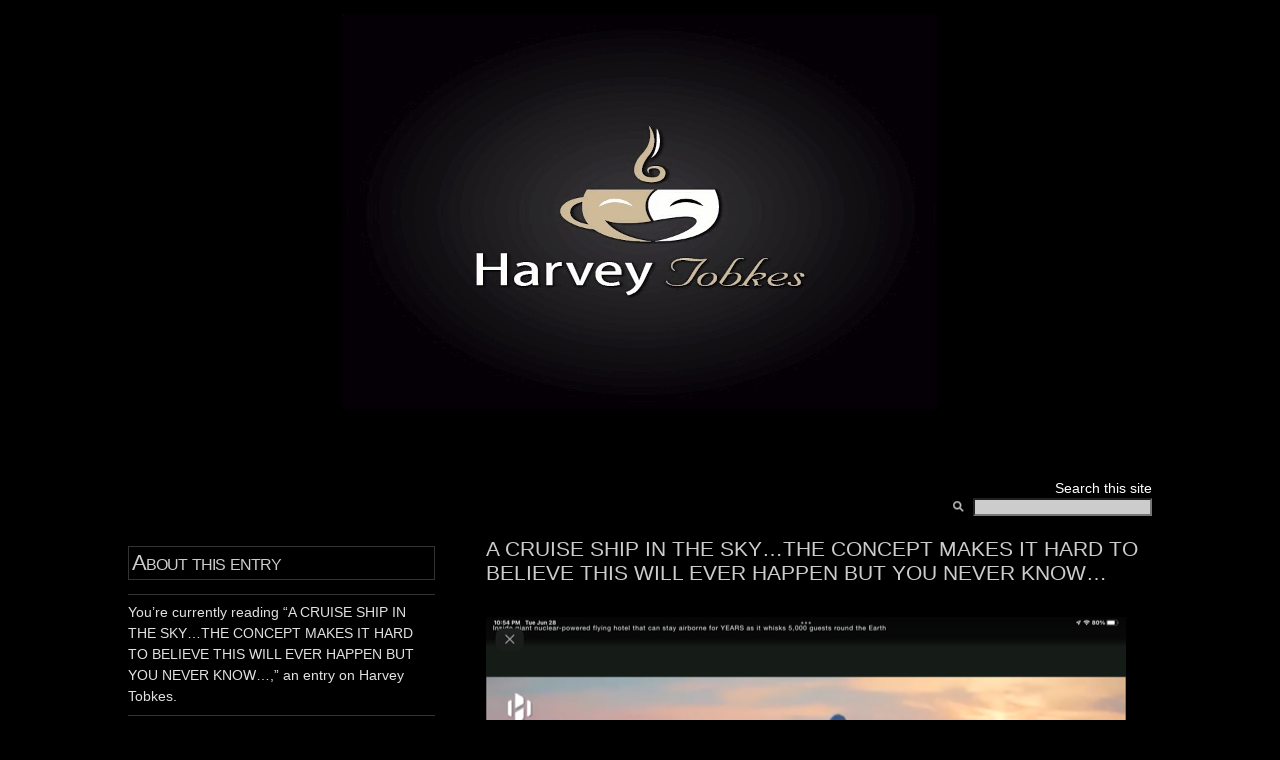

--- FILE ---
content_type: text/html; charset=UTF-8
request_url: http://tobkes.othellomaster.com/archives/2022/08/28/you-never-know/
body_size: 10514
content:
<!DOCTYPE html PUBLIC "-//W3C//DTD XHTML 1.0 Transitional//EN" "http://www.w3.org/TR/xhtml1/DTD/xhtml1-transitional.dtd">
<html xmlns="http://www.w3.org/1999/xhtml">

<head profile="http://gmpg.org/xfn/11">
<meta http-equiv="Content-Type" content="text/html; charset=UTF-8" />

<title>Harvey Tobkes  &raquo; Blog Archive   &raquo; A CRUISE SHIP IN THE SKY&#8230;THE CONCEPT MAKES IT HARD  TO BELIEVE THIS WILL EVER HAPPEN BUT YOU NEVER KNOW&#8230;</title>

<meta name="generator" content="WordPress 5.9.12" /> <!-- leave this for stats -->

<link rel="stylesheet" href="http://tobkes.othellomaster.com/wp-content/themes/multilingual-hemingway-01/style.css" type="text/css" media="screen" />

<link rel="stylesheet" href="http://tobkes.othellomaster.com/wp-content/themes/multilingual-hemingway-01/styles/" type="text/css" media="screen" />


<link rel="alternate" type="application/rss+xml" title="Harvey Tobkes RSS Feed" href="http://tobkes.othellomaster.com/feed/" />
<link rel="pingback" href="http://tobkes.othellomaster.com/xmlrpc.php" />


<script type="text/javascript" src="/Nice_Titles/nicetitle.js"></script>
<link rel="stylesheet" href="/Nice_Titles/nicetitle.css" />

<script type="text/javascript" language="JavaScript">

function formHandlerLanguage(formlanguage){
var URL = document.formlanguage.language.options[document.formlanguage.language.selectedIndex].value;
window.location.href = URL;
}

</script>

<meta name='robots' content='max-image-preview:large' />
<link rel='dns-prefetch' href='//secure.gravatar.com' />
<link rel='dns-prefetch' href='//s.w.org' />
<link rel='dns-prefetch' href='//v0.wordpress.com' />
<link rel='dns-prefetch' href='//i0.wp.com' />
<link rel='dns-prefetch' href='//c0.wp.com' />
<link rel="alternate" type="application/rss+xml" title="Harvey Tobkes &raquo; A CRUISE SHIP IN THE SKY&#8230;THE CONCEPT MAKES IT HARD  TO BELIEVE THIS WILL EVER HAPPEN BUT YOU NEVER KNOW&#8230; Comments Feed" href="http://tobkes.othellomaster.com/archives/2022/08/28/you-never-know/feed/" />
<script type="text/javascript">
window._wpemojiSettings = {"baseUrl":"https:\/\/s.w.org\/images\/core\/emoji\/13.1.0\/72x72\/","ext":".png","svgUrl":"https:\/\/s.w.org\/images\/core\/emoji\/13.1.0\/svg\/","svgExt":".svg","source":{"concatemoji":"http:\/\/tobkes.othellomaster.com\/wp-includes\/js\/wp-emoji-release.min.js?ver=5.9.12"}};
/*! This file is auto-generated */
!function(e,a,t){var n,r,o,i=a.createElement("canvas"),p=i.getContext&&i.getContext("2d");function s(e,t){var a=String.fromCharCode;p.clearRect(0,0,i.width,i.height),p.fillText(a.apply(this,e),0,0);e=i.toDataURL();return p.clearRect(0,0,i.width,i.height),p.fillText(a.apply(this,t),0,0),e===i.toDataURL()}function c(e){var t=a.createElement("script");t.src=e,t.defer=t.type="text/javascript",a.getElementsByTagName("head")[0].appendChild(t)}for(o=Array("flag","emoji"),t.supports={everything:!0,everythingExceptFlag:!0},r=0;r<o.length;r++)t.supports[o[r]]=function(e){if(!p||!p.fillText)return!1;switch(p.textBaseline="top",p.font="600 32px Arial",e){case"flag":return s([127987,65039,8205,9895,65039],[127987,65039,8203,9895,65039])?!1:!s([55356,56826,55356,56819],[55356,56826,8203,55356,56819])&&!s([55356,57332,56128,56423,56128,56418,56128,56421,56128,56430,56128,56423,56128,56447],[55356,57332,8203,56128,56423,8203,56128,56418,8203,56128,56421,8203,56128,56430,8203,56128,56423,8203,56128,56447]);case"emoji":return!s([10084,65039,8205,55357,56613],[10084,65039,8203,55357,56613])}return!1}(o[r]),t.supports.everything=t.supports.everything&&t.supports[o[r]],"flag"!==o[r]&&(t.supports.everythingExceptFlag=t.supports.everythingExceptFlag&&t.supports[o[r]]);t.supports.everythingExceptFlag=t.supports.everythingExceptFlag&&!t.supports.flag,t.DOMReady=!1,t.readyCallback=function(){t.DOMReady=!0},t.supports.everything||(n=function(){t.readyCallback()},a.addEventListener?(a.addEventListener("DOMContentLoaded",n,!1),e.addEventListener("load",n,!1)):(e.attachEvent("onload",n),a.attachEvent("onreadystatechange",function(){"complete"===a.readyState&&t.readyCallback()})),(n=t.source||{}).concatemoji?c(n.concatemoji):n.wpemoji&&n.twemoji&&(c(n.twemoji),c(n.wpemoji)))}(window,document,window._wpemojiSettings);
</script>
<style type="text/css">
img.wp-smiley,
img.emoji {
	display: inline !important;
	border: none !important;
	box-shadow: none !important;
	height: 1em !important;
	width: 1em !important;
	margin: 0 0.07em !important;
	vertical-align: -0.1em !important;
	background: none !important;
	padding: 0 !important;
}
</style>
	<link rel='stylesheet' id='wp-block-library-css'  href='https://c0.wp.com/c/5.9.12/wp-includes/css/dist/block-library/style.min.css' type='text/css' media='all' />
<style id='wp-block-library-inline-css' type='text/css'>
.has-text-align-justify{text-align:justify;}
</style>
<link rel='stylesheet' id='mediaelement-css'  href='https://c0.wp.com/c/5.9.12/wp-includes/js/mediaelement/mediaelementplayer-legacy.min.css' type='text/css' media='all' />
<link rel='stylesheet' id='wp-mediaelement-css'  href='https://c0.wp.com/c/5.9.12/wp-includes/js/mediaelement/wp-mediaelement.min.css' type='text/css' media='all' />
<style id='global-styles-inline-css' type='text/css'>
body{--wp--preset--color--black: #000000;--wp--preset--color--cyan-bluish-gray: #abb8c3;--wp--preset--color--white: #ffffff;--wp--preset--color--pale-pink: #f78da7;--wp--preset--color--vivid-red: #cf2e2e;--wp--preset--color--luminous-vivid-orange: #ff6900;--wp--preset--color--luminous-vivid-amber: #fcb900;--wp--preset--color--light-green-cyan: #7bdcb5;--wp--preset--color--vivid-green-cyan: #00d084;--wp--preset--color--pale-cyan-blue: #8ed1fc;--wp--preset--color--vivid-cyan-blue: #0693e3;--wp--preset--color--vivid-purple: #9b51e0;--wp--preset--gradient--vivid-cyan-blue-to-vivid-purple: linear-gradient(135deg,rgba(6,147,227,1) 0%,rgb(155,81,224) 100%);--wp--preset--gradient--light-green-cyan-to-vivid-green-cyan: linear-gradient(135deg,rgb(122,220,180) 0%,rgb(0,208,130) 100%);--wp--preset--gradient--luminous-vivid-amber-to-luminous-vivid-orange: linear-gradient(135deg,rgba(252,185,0,1) 0%,rgba(255,105,0,1) 100%);--wp--preset--gradient--luminous-vivid-orange-to-vivid-red: linear-gradient(135deg,rgba(255,105,0,1) 0%,rgb(207,46,46) 100%);--wp--preset--gradient--very-light-gray-to-cyan-bluish-gray: linear-gradient(135deg,rgb(238,238,238) 0%,rgb(169,184,195) 100%);--wp--preset--gradient--cool-to-warm-spectrum: linear-gradient(135deg,rgb(74,234,220) 0%,rgb(151,120,209) 20%,rgb(207,42,186) 40%,rgb(238,44,130) 60%,rgb(251,105,98) 80%,rgb(254,248,76) 100%);--wp--preset--gradient--blush-light-purple: linear-gradient(135deg,rgb(255,206,236) 0%,rgb(152,150,240) 100%);--wp--preset--gradient--blush-bordeaux: linear-gradient(135deg,rgb(254,205,165) 0%,rgb(254,45,45) 50%,rgb(107,0,62) 100%);--wp--preset--gradient--luminous-dusk: linear-gradient(135deg,rgb(255,203,112) 0%,rgb(199,81,192) 50%,rgb(65,88,208) 100%);--wp--preset--gradient--pale-ocean: linear-gradient(135deg,rgb(255,245,203) 0%,rgb(182,227,212) 50%,rgb(51,167,181) 100%);--wp--preset--gradient--electric-grass: linear-gradient(135deg,rgb(202,248,128) 0%,rgb(113,206,126) 100%);--wp--preset--gradient--midnight: linear-gradient(135deg,rgb(2,3,129) 0%,rgb(40,116,252) 100%);--wp--preset--duotone--dark-grayscale: url('#wp-duotone-dark-grayscale');--wp--preset--duotone--grayscale: url('#wp-duotone-grayscale');--wp--preset--duotone--purple-yellow: url('#wp-duotone-purple-yellow');--wp--preset--duotone--blue-red: url('#wp-duotone-blue-red');--wp--preset--duotone--midnight: url('#wp-duotone-midnight');--wp--preset--duotone--magenta-yellow: url('#wp-duotone-magenta-yellow');--wp--preset--duotone--purple-green: url('#wp-duotone-purple-green');--wp--preset--duotone--blue-orange: url('#wp-duotone-blue-orange');--wp--preset--font-size--small: 13px;--wp--preset--font-size--medium: 20px;--wp--preset--font-size--large: 36px;--wp--preset--font-size--x-large: 42px;}.has-black-color{color: var(--wp--preset--color--black) !important;}.has-cyan-bluish-gray-color{color: var(--wp--preset--color--cyan-bluish-gray) !important;}.has-white-color{color: var(--wp--preset--color--white) !important;}.has-pale-pink-color{color: var(--wp--preset--color--pale-pink) !important;}.has-vivid-red-color{color: var(--wp--preset--color--vivid-red) !important;}.has-luminous-vivid-orange-color{color: var(--wp--preset--color--luminous-vivid-orange) !important;}.has-luminous-vivid-amber-color{color: var(--wp--preset--color--luminous-vivid-amber) !important;}.has-light-green-cyan-color{color: var(--wp--preset--color--light-green-cyan) !important;}.has-vivid-green-cyan-color{color: var(--wp--preset--color--vivid-green-cyan) !important;}.has-pale-cyan-blue-color{color: var(--wp--preset--color--pale-cyan-blue) !important;}.has-vivid-cyan-blue-color{color: var(--wp--preset--color--vivid-cyan-blue) !important;}.has-vivid-purple-color{color: var(--wp--preset--color--vivid-purple) !important;}.has-black-background-color{background-color: var(--wp--preset--color--black) !important;}.has-cyan-bluish-gray-background-color{background-color: var(--wp--preset--color--cyan-bluish-gray) !important;}.has-white-background-color{background-color: var(--wp--preset--color--white) !important;}.has-pale-pink-background-color{background-color: var(--wp--preset--color--pale-pink) !important;}.has-vivid-red-background-color{background-color: var(--wp--preset--color--vivid-red) !important;}.has-luminous-vivid-orange-background-color{background-color: var(--wp--preset--color--luminous-vivid-orange) !important;}.has-luminous-vivid-amber-background-color{background-color: var(--wp--preset--color--luminous-vivid-amber) !important;}.has-light-green-cyan-background-color{background-color: var(--wp--preset--color--light-green-cyan) !important;}.has-vivid-green-cyan-background-color{background-color: var(--wp--preset--color--vivid-green-cyan) !important;}.has-pale-cyan-blue-background-color{background-color: var(--wp--preset--color--pale-cyan-blue) !important;}.has-vivid-cyan-blue-background-color{background-color: var(--wp--preset--color--vivid-cyan-blue) !important;}.has-vivid-purple-background-color{background-color: var(--wp--preset--color--vivid-purple) !important;}.has-black-border-color{border-color: var(--wp--preset--color--black) !important;}.has-cyan-bluish-gray-border-color{border-color: var(--wp--preset--color--cyan-bluish-gray) !important;}.has-white-border-color{border-color: var(--wp--preset--color--white) !important;}.has-pale-pink-border-color{border-color: var(--wp--preset--color--pale-pink) !important;}.has-vivid-red-border-color{border-color: var(--wp--preset--color--vivid-red) !important;}.has-luminous-vivid-orange-border-color{border-color: var(--wp--preset--color--luminous-vivid-orange) !important;}.has-luminous-vivid-amber-border-color{border-color: var(--wp--preset--color--luminous-vivid-amber) !important;}.has-light-green-cyan-border-color{border-color: var(--wp--preset--color--light-green-cyan) !important;}.has-vivid-green-cyan-border-color{border-color: var(--wp--preset--color--vivid-green-cyan) !important;}.has-pale-cyan-blue-border-color{border-color: var(--wp--preset--color--pale-cyan-blue) !important;}.has-vivid-cyan-blue-border-color{border-color: var(--wp--preset--color--vivid-cyan-blue) !important;}.has-vivid-purple-border-color{border-color: var(--wp--preset--color--vivid-purple) !important;}.has-vivid-cyan-blue-to-vivid-purple-gradient-background{background: var(--wp--preset--gradient--vivid-cyan-blue-to-vivid-purple) !important;}.has-light-green-cyan-to-vivid-green-cyan-gradient-background{background: var(--wp--preset--gradient--light-green-cyan-to-vivid-green-cyan) !important;}.has-luminous-vivid-amber-to-luminous-vivid-orange-gradient-background{background: var(--wp--preset--gradient--luminous-vivid-amber-to-luminous-vivid-orange) !important;}.has-luminous-vivid-orange-to-vivid-red-gradient-background{background: var(--wp--preset--gradient--luminous-vivid-orange-to-vivid-red) !important;}.has-very-light-gray-to-cyan-bluish-gray-gradient-background{background: var(--wp--preset--gradient--very-light-gray-to-cyan-bluish-gray) !important;}.has-cool-to-warm-spectrum-gradient-background{background: var(--wp--preset--gradient--cool-to-warm-spectrum) !important;}.has-blush-light-purple-gradient-background{background: var(--wp--preset--gradient--blush-light-purple) !important;}.has-blush-bordeaux-gradient-background{background: var(--wp--preset--gradient--blush-bordeaux) !important;}.has-luminous-dusk-gradient-background{background: var(--wp--preset--gradient--luminous-dusk) !important;}.has-pale-ocean-gradient-background{background: var(--wp--preset--gradient--pale-ocean) !important;}.has-electric-grass-gradient-background{background: var(--wp--preset--gradient--electric-grass) !important;}.has-midnight-gradient-background{background: var(--wp--preset--gradient--midnight) !important;}.has-small-font-size{font-size: var(--wp--preset--font-size--small) !important;}.has-medium-font-size{font-size: var(--wp--preset--font-size--medium) !important;}.has-large-font-size{font-size: var(--wp--preset--font-size--large) !important;}.has-x-large-font-size{font-size: var(--wp--preset--font-size--x-large) !important;}
</style>
<link rel='stylesheet' id='plyr-css-css'  href='http://tobkes.othellomaster.com/wp-content/plugins/easy-video-player/lib/plyr.css?ver=5.9.12' type='text/css' media='all' />
<link rel='stylesheet' id='social-logos-css'  href='https://c0.wp.com/p/jetpack/11.4.1/_inc/social-logos/social-logos.min.css' type='text/css' media='all' />
<link rel='stylesheet' id='jetpack_css-css'  href='https://c0.wp.com/p/jetpack/11.4.1/css/jetpack.css' type='text/css' media='all' />
<script type='text/javascript' id='jetpack_related-posts-js-extra'>
/* <![CDATA[ */
var related_posts_js_options = {"post_heading":"h4"};
/* ]]> */
</script>
<script type='text/javascript' src='https://c0.wp.com/p/jetpack/11.4.1/_inc/build/related-posts/related-posts.min.js' id='jetpack_related-posts-js'></script>
<script type='text/javascript' id='plyr-js-js-extra'>
/* <![CDATA[ */
var easy_video_player = {"plyr_iconUrl":"http:\/\/tobkes.othellomaster.com\/wp-content\/plugins\/easy-video-player\/lib\/plyr.svg","plyr_blankVideo":"http:\/\/tobkes.othellomaster.com\/wp-content\/plugins\/easy-video-player\/lib\/blank.mp4"};
/* ]]> */
</script>
<script type='text/javascript' src='http://tobkes.othellomaster.com/wp-content/plugins/easy-video-player/lib/plyr.js?ver=5.9.12' id='plyr-js-js'></script>
<link rel="https://api.w.org/" href="http://tobkes.othellomaster.com/wp-json/" /><link rel="alternate" type="application/json" href="http://tobkes.othellomaster.com/wp-json/wp/v2/posts/101204" /><link rel="EditURI" type="application/rsd+xml" title="RSD" href="http://tobkes.othellomaster.com/xmlrpc.php?rsd" />
<link rel="wlwmanifest" type="application/wlwmanifest+xml" href="http://tobkes.othellomaster.com/wp-includes/wlwmanifest.xml" /> 
<meta name="generator" content="WordPress 5.9.12" />
<link rel="canonical" href="http://tobkes.othellomaster.com/archives/2022/08/28/you-never-know/" />
<link rel='shortlink' href='https://wp.me/p90l9R-qkk' />
<link rel="alternate" type="application/json+oembed" href="http://tobkes.othellomaster.com/wp-json/oembed/1.0/embed?url=http%3A%2F%2Ftobkes.othellomaster.com%2Farchives%2F2022%2F08%2F28%2Fyou-never-know%2F" />
<link rel="alternate" type="text/xml+oembed" href="http://tobkes.othellomaster.com/wp-json/oembed/1.0/embed?url=http%3A%2F%2Ftobkes.othellomaster.com%2Farchives%2F2022%2F08%2F28%2Fyou-never-know%2F&#038;format=xml" />
<style>img#wpstats{display:none}</style>
				<style type="text/css">
				/* If html does not have either class, do not show lazy loaded images. */
				html:not( .jetpack-lazy-images-js-enabled ):not( .js ) .jetpack-lazy-image {
					display: none;
				}
			</style>
			<script>
				document.documentElement.classList.add(
					'jetpack-lazy-images-js-enabled'
				);
			</script>
		
<!-- Jetpack Open Graph Tags -->
<meta property="og:type" content="article" />
<meta property="og:title" content="A CRUISE SHIP IN THE SKY&#8230;THE CONCEPT MAKES IT HARD  TO BELIEVE THIS WILL EVER HAPPEN BUT YOU NEVER KNOW&#8230;" />
<meta property="og:url" content="http://tobkes.othellomaster.com/archives/2022/08/28/you-never-know/" />
<meta property="og:description" content="———-—— &gt;&gt;&gt;&gt;CLICK HERE FOR A VIDEO AND AMAZING DETAILS LIKE IT CAN STAY IN THE AIR FOR YEARS, IT HAS 20 NUCLEAR MOTORS, A HOTEL, SWIMMING POOL, A SHOPPING MALL AND MAINTENANCE CAN BE DON…" />
<meta property="article:published_time" content="2022-08-28T10:35:47+00:00" />
<meta property="article:modified_time" content="2022-08-28T14:28:35+00:00" />
<meta property="og:site_name" content="Harvey Tobkes" />
<meta property="og:image" content="http://tobkes.othellomaster.com/wp-content/uploads/2022/06/Big-PM.png" />
<meta property="og:image:width" content="490" />
<meta property="og:image:height" content="256" />
<meta property="og:image:alt" content="" />
<meta property="og:locale" content="en_US" />
<meta name="twitter:text:title" content="A CRUISE SHIP IN THE SKY&#8230;THE CONCEPT MAKES IT HARD  TO BELIEVE THIS WILL EVER HAPPEN BUT YOU NEVER KNOW&#8230;" />
<meta name="twitter:image" content="http://tobkes.othellomaster.com/wp-content/uploads/2022/06/Big-PM.png?w=640" />
<meta name="twitter:card" content="summary_large_image" />

<!-- End Jetpack Open Graph Tags -->
</head>
<body>

<p align="center">
<a href="/" title="Back to Index"><img src="http://tobkes.othellomaster.com/wp-content/uploads/2012/07/header_darkfire2.gif" alt="Harvey Tobkes header" /></a>
</p>
	<div id="header">
		<div class="inside">
			<div id="search">
<font color="#ffffff">Search this site</font>
				<form method="get" id="sform" action="http://tobkes.othellomaster.com/">
 					<div class="searchimg"></div>
					<input type="text" id="q" value="" name="s" size="15" />
				</form>
			</div>
			
			<p class="description"></p>
		</div>
	</div>
	<!-- [END] #header -->	<div id="primary" class="single-post">
		<div class="inside">
						<div class="primary"><h1>A CRUISE SHIP IN THE SKY&#8230;THE CONCEPT MAKES IT HARD  TO BELIEVE THIS WILL EVER HAPPEN BUT YOU NEVER KNOW&#8230;<div class="meta" style="floating: left;">
			</div></h1>
				<p><a href="https://i0.wp.com/tobkes.othellomaster.com/wp-content/uploads/2022/06/flying-hotel6.png"><img src="https://i0.wp.com/tobkes.othellomaster.com/wp-content/uploads/2022/06/flying-hotel6.png?resize=640%2C479" alt width="640" height="479" class="aligncenter size-full wp-image-101210 jetpack-lazy-image" data-recalc-dims="1" data-lazy-srcset="https://i0.wp.com/tobkes.othellomaster.com/wp-content/uploads/2022/06/flying-hotel6.png?w=640 640w, https://i0.wp.com/tobkes.othellomaster.com/wp-content/uploads/2022/06/flying-hotel6.png?resize=300%2C225 300w" data-lazy-sizes="(max-width: 640px) 100vw, 640px" data-lazy-src="https://i0.wp.com/tobkes.othellomaster.com/wp-content/uploads/2022/06/flying-hotel6.png?resize=640%2C479&amp;is-pending-load=1" srcset="[data-uri]"><noscript><img data-lazy-fallback="1" src="https://i0.wp.com/tobkes.othellomaster.com/wp-content/uploads/2022/06/flying-hotel6.png?resize=640%2C479" alt="" width="640" height="479" class="aligncenter size-full wp-image-101210" srcset="https://i0.wp.com/tobkes.othellomaster.com/wp-content/uploads/2022/06/flying-hotel6.png?w=640 640w, https://i0.wp.com/tobkes.othellomaster.com/wp-content/uploads/2022/06/flying-hotel6.png?resize=300%2C225 300w" sizes="(max-width: 640px) 100vw, 640px" data-recalc-dims="1"  /></noscript></a>———-<a href="https://i0.wp.com/tobkes.othellomaster.com/wp-content/uploads/2022/06/Big-PM.png"><img src="https://i0.wp.com/tobkes.othellomaster.com/wp-content/uploads/2022/06/Big-PM.png?resize=490%2C256" alt width="490" height="256" class="aligncenter size-full wp-image-101216 jetpack-lazy-image" data-recalc-dims="1" data-lazy-srcset="https://i0.wp.com/tobkes.othellomaster.com/wp-content/uploads/2022/06/Big-PM.png?w=490 490w, https://i0.wp.com/tobkes.othellomaster.com/wp-content/uploads/2022/06/Big-PM.png?resize=300%2C157 300w" data-lazy-sizes="(max-width: 490px) 100vw, 490px" data-lazy-src="https://i0.wp.com/tobkes.othellomaster.com/wp-content/uploads/2022/06/Big-PM.png?resize=490%2C256&amp;is-pending-load=1" srcset="[data-uri]"><noscript><img data-lazy-fallback="1" loading="lazy" src="https://i0.wp.com/tobkes.othellomaster.com/wp-content/uploads/2022/06/Big-PM.png?resize=490%2C256" alt="" width="490" height="256" class="aligncenter size-full wp-image-101216" srcset="https://i0.wp.com/tobkes.othellomaster.com/wp-content/uploads/2022/06/Big-PM.png?w=490 490w, https://i0.wp.com/tobkes.othellomaster.com/wp-content/uploads/2022/06/Big-PM.png?resize=300%2C157 300w" sizes="(max-width: 490px) 100vw, 490px" data-recalc-dims="1"  /></noscript></a>——</p>
<p><font size="4"><strong><a href="https://nypost.com/2022/06/27/inside-giant-flying-luxury-hotel-that-can-stay-in-the-air-for-years/">>>>>CLICK HERE FOR A VIDEO AND AMAZING DETAILS LIKE IT CAN STAY IN THE AIR FOR YEARS, IT HAS 20 NUCLEAR MOTORS, A HOTEL, SWIMMING POOL, A SHOPPING MALL AND MAINTENANCE CAN BE DONE WHILE IN FLIGHT</a></strong></font> </p>
<div class="sharedaddy sd-sharing-enabled"><div class="robots-nocontent sd-block sd-social sd-social-icon sd-sharing"><h3 class="sd-title">Share this:</h3><div class="sd-content"><ul><li class="share-twitter"><a rel="nofollow noopener noreferrer" data-shared="sharing-twitter-101204" class="share-twitter sd-button share-icon no-text" href="http://tobkes.othellomaster.com/archives/2022/08/28/you-never-know/?share=twitter" target="_blank" title="Click to share on Twitter" ><span></span><span class="sharing-screen-reader-text">Click to share on Twitter (Opens in new window)</span></a></li><li class="share-facebook"><a rel="nofollow noopener noreferrer" data-shared="sharing-facebook-101204" class="share-facebook sd-button share-icon no-text" href="http://tobkes.othellomaster.com/archives/2022/08/28/you-never-know/?share=facebook" target="_blank" title="Click to share on Facebook" ><span></span><span class="sharing-screen-reader-text">Click to share on Facebook (Opens in new window)</span></a></li><li class="share-end"></li></ul></div></div></div>
<div id='jp-relatedposts' class='jp-relatedposts' >
	<h3 class="jp-relatedposts-headline"><em>Related</em></h3>
</div>			</div>
			<hr class="hide" />
			<div class="secondary">
				<h2>About this entry</h2>
				<div class="featured">
					<p>You&rsquo;re currently reading &ldquo;A CRUISE SHIP IN THE SKY&#8230;THE CONCEPT MAKES IT HARD  TO BELIEVE THIS WILL EVER HAPPEN BUT YOU NEVER KNOW&#8230;,&rdquo; an entry on Harvey Tobkes.</p>
					<dl>

						<dt>Published:</dt>
						<dd>08.28.22  5:35</dd>
					</dl>
					<dl>
						<dt>Category:</dt>
						<dd><a href="http://tobkes.othellomaster.com/archives/category/general/" rel="category tag">General</a></dd>
					</dl>
									</div>
			</div>
			<div class="clear"></div>
		</div>
	</div>
	<!-- [END] #primary -->
	
	<hr class="hide" />
	<div id="secondary">
		<div class="inside">
			
							<div class="comment-head">
					<h2>No comments</h2>
					<span class="details"><a href="#comment-form">Jump to comment form</a> | <a href="http://tobkes.othellomaster.com/archives/2022/08/28/you-never-know/feed/">comments rss</a> <a href="#what-is-comment-rss" class="help">[?]</a> | <a href="http://tobkes.othellomaster.com/archives/2022/08/28/you-never-know/trackback/">trackback uri</a> <a href="#what-is-trackback" class="help">[?]</a></span>
				</div>
						
			
<!-- You can start editing here. -->


   
		<!-- If comments are open, but there are no comments. -->
		
	 


		<div id="comment-form">
				<h3 class="formhead">Have your say</h3>
				
								<form action="http://tobkes.othellomaster.com/wp-comments-post.php" method="post" id="commentform">
								
				<input type="text" name="author" id="author" value="" class="textfield" tabindex="1" /><label class="text">Name</label><br />
				<input type="text" name="email" id="email" value="" class="textfield" tabindex="2" /><label class="text">Email</label><br />
				<input type="text" name="url" id="url" value="" class="textfield" tabindex="3" /><label class="text">Website</label><br />
				
								
				<textarea name="comment" id="comment" class="commentbox" tabindex="4"></textarea>
				<div class="formactions">
					<span style="visibility:hidden">Safari hates me</span>
					<input type="submit" name="submit" tabindex="5" class="submit" value="Add your comment" />
				</div>
				<input type="hidden" name="comment_post_ID" value="101204" />
								</form>
			</div>


			
					</div>
	</div>
<hr class="hide" />
	<div id="ancillary">
		<div class="inside">
			<div class="block first">
				<h2>About Harvey Tobkes</h2>

<p>Harvey Tobkes lives in Florida where he enjoys writing about life.</p>



<img src="/images/graphics/get-firefox-logo.png" alt="Get Firefox logo" />


<script type="text/javascript"><!--
google_ad_client = "pub-2479740519054892";
google_ad_width = 120;
google_ad_height = 600;
google_ad_format = "120x600_as";
google_ad_channel ="";
google_ad_type = "text_image";
google_color_border = "4A4C4A";
google_color_bg = "4A4C4A";
google_color_link = "FFCC00";
google_color_url = "FFCC00";
google_color_text = "FFFFFF";
//--></script>
<script type="text/javascript"
  src="http://pagead2.googlesyndication.com/pagead/show_ads.js">
</script>



			</div>
			
			<div class="block">
				<h2>Recently</h2>
<ul class="dates">
			<li><a href="http://tobkes.othellomaster.com/archives/2024/02/29/propose-marriage/"><span class="date">02.29</span> LADIES, TODAY IT&#8217;S O.K. TO PROPOSE MARRIAGE TO YOUR MAN </a></li>
		<li><a href="http://tobkes.othellomaster.com/archives/2023/01/31/happy-birthday-anita-youre-still-lookin-good-to-me/"><span class="date">01.31</span> HAPPY  BIRTHDAY ANITA ~ you’re still  lookin’ good to me </a></li>
		<li><a href="http://tobkes.othellomaster.com/archives/2023/01/16/the-froggies/"><span class="date">01.16</span> THE &#8220;FROGGIES&#8221; ~ AT THE BREAKFAST TABLE </a></li>
		<li><a href="http://tobkes.othellomaster.com/archives/2023/01/16/on-target/"><span class="date">01.16</span> OLD  1934 CARTOON  IS  ON  TARGET </a></li>
		<li><a href="http://tobkes.othellomaster.com/archives/2023/01/16/uncomfortable-knight/"><span class="date">01.16</span> AN UNCOMFORTABLE KNIGHT </a></li>
		<li><a href="http://tobkes.othellomaster.com/archives/2023/01/16/tarzan-cartoon/"><span class="date">01.16</span> TARZAN CARTOON </a></li>
		<li><a href="http://tobkes.othellomaster.com/archives/2023/01/16/want-to-know-2/"><span class="date">01.16</span> I WANT TO KNOW&#8230; </a></li>
		<li><a href="http://tobkes.othellomaster.com/archives/2023/01/16/clear/"><span class="date">01.16</span> SHE YELLS! &#8220;CLEAR&#8221;&#8230; IF IT WORKS SHE WILL KEEP IT HANDY JUST IN CASE HE NEDS A POSSIBLE HEART RESUSCITATION </a></li>
		<li><a href="http://tobkes.othellomaster.com/archives/2023/01/13/dermatology/"><span class="date">01.13</span> DERMATOLOGY 101 ~ A 100% TRUE STORY </a></li>
		<li><a href="http://tobkes.othellomaster.com/archives/2023/01/13/rich-guy/"><span class="date">01.13</span> A RICH GUY BUYS A SECLUDED ISLAND </a></li>
	</ul>
			</div>
			
			<div class="block">
				<h2>Categories</h2>
<ul class="counts">
		<li class="cat-item cat-item-77"><a href="http://tobkes.othellomaster.com/archives/category/a-poem/">A Poem</a> (48)
</li>
	<li class="cat-item cat-item-90"><a href="http://tobkes.othellomaster.com/archives/category/advice/">Advice</a> (168)
</li>
	<li class="cat-item cat-item-145"><a href="http://tobkes.othellomaster.com/archives/category/ageing/">Ageing</a> (3)
</li>
	<li class="cat-item cat-item-91"><a href="http://tobkes.othellomaster.com/archives/category/aging/">Aging</a> (59)
</li>
	<li class="cat-item cat-item-143"><a href="http://tobkes.othellomaster.com/archives/category/animals/">Animals</a> (11)
</li>
	<li class="cat-item cat-item-10"><a href="http://tobkes.othellomaster.com/archives/category/humor/anita-harvey-stories/">Anita &amp; Harvey Stories</a> (87)
</li>
	<li class="cat-item cat-item-80"><a href="http://tobkes.othellomaster.com/archives/category/announcement/">Announcement</a> (36)
</li>
	<li class="cat-item cat-item-63"><a href="http://tobkes.othellomaster.com/archives/category/author-harvey-tobkes/">Author: Harvey Tobkes</a> (69)
</li>
	<li class="cat-item cat-item-69"><a href="http://tobkes.othellomaster.com/archives/category/brain-power/">Brain Power</a> (19)
</li>
	<li class="cat-item cat-item-104"><a href="http://tobkes.othellomaster.com/archives/category/business/">business</a> (22)
</li>
	<li class="cat-item cat-item-146"><a href="http://tobkes.othellomaster.com/archives/category/cartoon/">Cartoon</a> (1)
</li>
	<li class="cat-item cat-item-111"><a href="http://tobkes.othellomaster.com/archives/category/cartoons/">Cartoons</a> (261)
</li>
	<li class="cat-item cat-item-113"><a href="http://tobkes.othellomaster.com/archives/category/comedy/">Comedy</a> (109)
</li>
	<li class="cat-item cat-item-83"><a href="http://tobkes.othellomaster.com/archives/category/common-sense/">Common Sense</a> (14)
</li>
	<li class="cat-item cat-item-44"><a href="http://tobkes.othellomaster.com/archives/category/cutsie-stuff/">Cutesy Stuff</a> (302)
</li>
	<li class="cat-item cat-item-138"><a href="http://tobkes.othellomaster.com/archives/category/dance-video/">DANCE VIDEO</a> (20)
</li>
	<li class="cat-item cat-item-56"><a href="http://tobkes.othellomaster.com/archives/category/did-you-know/">Did You Know?</a> (68)
</li>
	<li class="cat-item cat-item-31"><a href="http://tobkes.othellomaster.com/archives/category/e-mail-from-a-friend/">e-mail from a friend</a> (68)
</li>
	<li class="cat-item cat-item-43"><a href="http://tobkes.othellomaster.com/archives/category/educational/">Educational</a> (5)
</li>
	<li class="cat-item cat-item-54"><a href="http://tobkes.othellomaster.com/archives/category/embarassing-moments/">Embarassing Moments</a> (11)
</li>
	<li class="cat-item cat-item-23"><a href="http://tobkes.othellomaster.com/archives/category/general/entertainment/">Entertainment</a> (646)
</li>
	<li class="cat-item cat-item-24"><a href="http://tobkes.othellomaster.com/archives/category/great-quotes/famous-people/">Famous People</a> (89)
</li>
	<li class="cat-item cat-item-13"><a href="http://tobkes.othellomaster.com/archives/category/finance/">Finance</a> (22)
</li>
	<li class="cat-item cat-item-102"><a href="http://tobkes.othellomaster.com/archives/category/financial/">Financial</a> (10)
</li>
	<li class="cat-item cat-item-46"><a href="http://tobkes.othellomaster.com/archives/category/folk-tale/">Folk Tale</a> (6)
</li>
	<li class="cat-item cat-item-107"><a href="http://tobkes.othellomaster.com/archives/category/food/">Food</a> (62)
</li>
	<li class="cat-item cat-item-34"><a href="http://tobkes.othellomaster.com/archives/category/for-a-grandson/">For A Grandson</a> (2)
</li>
	<li class="cat-item cat-item-41"><a href="http://tobkes.othellomaster.com/archives/category/fun-time/">Fun Time</a> (75)
</li>
	<li class="cat-item cat-item-132"><a href="http://tobkes.othellomaster.com/archives/category/funny/">Funny</a> (24)
</li>
	<li class="cat-item cat-item-42"><a href="http://tobkes.othellomaster.com/archives/category/games/">Games</a> (31)
</li>
	<li class="cat-item cat-item-1"><a href="http://tobkes.othellomaster.com/archives/category/general/">General</a> (1,378)
</li>
	<li class="cat-item cat-item-103"><a href="http://tobkes.othellomaster.com/archives/category/good-books/">Good Books</a> (6)
</li>
	<li class="cat-item cat-item-72"><a href="http://tobkes.othellomaster.com/archives/category/great-idea/">Great Idea</a> (21)
</li>
	<li class="cat-item cat-item-12"><a href="http://tobkes.othellomaster.com/archives/category/great-quotes/">Great Quotes</a> (78)
</li>
	<li class="cat-item cat-item-8"><a href="http://tobkes.othellomaster.com/archives/category/health/">Health</a> (211)
</li>
	<li class="cat-item cat-item-28"><a href="http://tobkes.othellomaster.com/archives/category/history/">History</a> (132)
</li>
	<li class="cat-item cat-item-5"><a href="http://tobkes.othellomaster.com/archives/category/humor/">Humor</a> (355)
</li>
	<li class="cat-item cat-item-76"><a href="http://tobkes.othellomaster.com/archives/category/i-like-this-one/">I Like This One</a> (69)
</li>
	<li class="cat-item cat-item-81"><a href="http://tobkes.othellomaster.com/archives/category/informational/">Informational</a> (391)
</li>
	<li class="cat-item cat-item-17"><a href="http://tobkes.othellomaster.com/archives/category/inspirational/">Inspirational</a> (187)
</li>
	<li class="cat-item cat-item-89"><a href="http://tobkes.othellomaster.com/archives/category/interesting-article/">Interesting Article</a> (31)
</li>
	<li class="cat-item cat-item-79"><a href="http://tobkes.othellomaster.com/archives/category/internet-humor/">Internet Humor</a> (75)
</li>
	<li class="cat-item cat-item-27"><a href="http://tobkes.othellomaster.com/archives/category/great-quotes/famous-people/interview/">Interview</a> (10)
</li>
	<li class="cat-item cat-item-142"><a href="http://tobkes.othellomaster.com/archives/category/inventions/">Inventions</a> (6)
</li>
	<li class="cat-item cat-item-45"><a href="http://tobkes.othellomaster.com/archives/category/joke/">Joke</a> (298)
</li>
	<li class="cat-item cat-item-11"><a href="http://tobkes.othellomaster.com/archives/category/just-my-opinion/">Just My Opinion</a> (136)
</li>
	<li class="cat-item cat-item-86"><a href="http://tobkes.othellomaster.com/archives/category/makes-sense-to-me/">Makes sense to me</a> (52)
</li>
	<li class="cat-item cat-item-134"><a href="http://tobkes.othellomaster.com/archives/category/makes-you-feel-good/">Makes you feel good</a> (17)
</li>
	<li class="cat-item cat-item-135"><a href="http://tobkes.othellomaster.com/archives/category/marriage/">Marriage</a> (3)
</li>
	<li class="cat-item cat-item-30"><a href="http://tobkes.othellomaster.com/archives/category/memories/">Memories</a> (79)
</li>
	<li class="cat-item cat-item-87"><a href="http://tobkes.othellomaster.com/archives/category/middle-east/">Middle East</a> (35)
</li>
	<li class="cat-item cat-item-108"><a href="http://tobkes.othellomaster.com/archives/category/movie-clip/">Movie Clip</a> (145)
</li>
	<li class="cat-item cat-item-65"><a href="http://tobkes.othellomaster.com/archives/category/music/">Music</a> (306)
</li>
	<li class="cat-item cat-item-67"><a href="http://tobkes.othellomaster.com/archives/category/nature-wild-life/">Nature &amp; Wild-Life</a> (103)
</li>
	<li class="cat-item cat-item-4"><a href="http://tobkes.othellomaster.com/archives/category/news/">News</a> (180)
</li>
	<li class="cat-item cat-item-64"><a href="http://tobkes.othellomaster.com/archives/category/nobody-asked-mebut/">Nobody asked me&#8230;But</a> (18)
</li>
	<li class="cat-item cat-item-78"><a href="http://tobkes.othellomaster.com/archives/category/odd-news/">Odd News</a> (191)
</li>
	<li class="cat-item cat-item-115"><a href="http://tobkes.othellomaster.com/archives/category/people/">People</a> (25)
</li>
	<li class="cat-item cat-item-33"><a href="http://tobkes.othellomaster.com/archives/category/philosophy/">Philosophy</a> (5)
</li>
	<li class="cat-item cat-item-112"><a href="http://tobkes.othellomaster.com/archives/category/photos/">PHOTOS</a> (70)
</li>
	<li class="cat-item cat-item-2"><a href="http://tobkes.othellomaster.com/archives/category/news/politics/">Politics</a> (439)
</li>
	<li class="cat-item cat-item-139"><a href="http://tobkes.othellomaster.com/archives/category/pranks/">Pranks</a> (4)
</li>
	<li class="cat-item cat-item-75"><a href="http://tobkes.othellomaster.com/archives/category/prisons/">Prisons</a> (2)
</li>
	<li class="cat-item cat-item-53"><a href="http://tobkes.othellomaster.com/archives/category/psychology/">Psychology</a> (12)
</li>
	<li class="cat-item cat-item-114"><a href="http://tobkes.othellomaster.com/archives/category/retirement/">Retirement</a> (1)
</li>
	<li class="cat-item cat-item-144"><a href="http://tobkes.othellomaster.com/archives/category/tobkes-othellomaster-com/">Science &amp; Medicine</a> (1)
</li>
	<li class="cat-item cat-item-20"><a href="http://tobkes.othellomaster.com/archives/category/health/sciencemedicine/">Science/Medicine</a> (41)
</li>
	<li class="cat-item cat-item-101"><a href="http://tobkes.othellomaster.com/archives/category/see-credit/">See credit</a> (64)
</li>
	<li class="cat-item cat-item-116"><a href="http://tobkes.othellomaster.com/archives/category/self-improvement/">Self-Improvement</a> (3)
</li>
	<li class="cat-item cat-item-140"><a href="http://tobkes.othellomaster.com/archives/category/sends-a-message/">Sends A Message</a> (6)
</li>
	<li class="cat-item cat-item-141"><a href="http://tobkes.othellomaster.com/archives/category/thoughts-to-ponder/sends-a-message-thoughts-to-ponder/">Sends a Message</a> (3)
</li>
	<li class="cat-item cat-item-105"><a href="http://tobkes.othellomaster.com/archives/category/general/entertainment/slide-show/">Slide Show</a> (137)
</li>
	<li class="cat-item cat-item-40"><a href="http://tobkes.othellomaster.com/archives/category/humor/spoof/">Spoof</a> (356)
</li>
	<li class="cat-item cat-item-48"><a href="http://tobkes.othellomaster.com/archives/category/sports/">Sports</a> (68)
</li>
	<li class="cat-item cat-item-60"><a href="http://tobkes.othellomaster.com/archives/category/story-with-a-moral/">Story with a moral</a> (37)
</li>
	<li class="cat-item cat-item-74"><a href="http://tobkes.othellomaster.com/archives/category/technology/">Technology</a> (40)
</li>
	<li class="cat-item cat-item-82"><a href="http://tobkes.othellomaster.com/archives/category/terrific-article/">Terrific Article</a> (4)
</li>
	<li class="cat-item cat-item-71"><a href="http://tobkes.othellomaster.com/archives/category/test-yourself/">Test Yourself</a> (29)
</li>
	<li class="cat-item cat-item-14"><a href="http://tobkes.othellomaster.com/archives/category/general/the-arts/">The Arts</a> (42)
</li>
	<li class="cat-item cat-item-95"><a href="http://tobkes.othellomaster.com/archives/category/think-about-it/">Think About It!</a> (131)
</li>
	<li class="cat-item cat-item-32"><a href="http://tobkes.othellomaster.com/archives/category/thoughts-to-ponder/">Thoughts to Ponder</a> (134)
</li>
	<li class="cat-item cat-item-117"><a href="http://tobkes.othellomaster.com/archives/category/tips/">TIPS</a> (17)
</li>
	<li class="cat-item cat-item-106"><a href="http://tobkes.othellomaster.com/archives/category/general/entertainment/travel/">Travel</a> (74)
</li>
	<li class="cat-item cat-item-62"><a href="http://tobkes.othellomaster.com/archives/category/travesty-of-justice/">Travesty of justice</a> (4)
</li>
	<li class="cat-item cat-item-55"><a href="http://tobkes.othellomaster.com/archives/category/trivia/">Trivia</a> (26)
</li>
	<li class="cat-item cat-item-38"><a href="http://tobkes.othellomaster.com/archives/category/useful-info/">Useful Info</a> (56)
</li>
	<li class="cat-item cat-item-37"><a href="http://tobkes.othellomaster.com/archives/category/useless-info/">Useless Info</a> (107)
</li>
	<li class="cat-item cat-item-97"><a href="http://tobkes.othellomaster.com/archives/category/video-youtube/">Video YouTube</a> (1,678)
</li>
	<li class="cat-item cat-item-94"><a href="http://tobkes.othellomaster.com/archives/category/videos/">videos</a> (343)
</li>
	<li class="cat-item cat-item-49"><a href="http://tobkes.othellomaster.com/archives/category/witty-sayings/">Witty Sayings</a> (16)
</li>
	<li class="cat-item cat-item-25"><a href="http://tobkes.othellomaster.com/archives/category/inspirational/words-of-wisdom/">Words of Wisdom</a> (67)
</li>
	<li class="cat-item cat-item-7"><a href="http://tobkes.othellomaster.com/archives/category/news/world/">World</a> (56)
</li>
	<li class="cat-item cat-item-85"><a href="http://tobkes.othellomaster.com/archives/category/worthwhile-article/">Worthwhile Article</a> (9)
</li>
</ul>
			</div>
			
			<div class="clear"></div>
		</div>
	</div>
	<!-- [END] #ancillary -->	<hr class="hide" />
	<div id="footer">
		<div class="inside">
						<p class="copyright">Powered by <a href="http://www.brynski.pl/hemingway/">Multilingual Hemingway</a><a href="http://vidxxx.org/tila-tequila/tila-tequila-sex-tape.html" title="sex tape">&nbsp;</a> flavored <a href="http://wordpress.org">Wordpress</a><a href="http://vidxxx.org/tila-tequila/tila-tequila-naked.html" title="sex tape">&nbsp;</a>.</p>  
			<p class="attributes"><a href="feed:http://tobkes.othellomaster.com/feed/">Entries RSS</a> <a href="feed:http://tobkes.othellomaster.com/comments/feed/">Comments RSS</a>							 <a href="http://tobkes.othellomaster.com/wp-login.php" title="Login">Login	 
				 				 </p>
				 
		</div>
	</div>
	<!-- [END] #footer -->	

	<!-- 47 queries. 0.248 seconds. -->
	<script type='text/javascript' src='https://c0.wp.com/p/jetpack/11.4.1/_inc/build/photon/photon.min.js' id='jetpack-photon-js'></script>
<script type='text/javascript' src='http://tobkes.othellomaster.com/wp-content/plugins/jetpack/jetpack_vendor/automattic/jetpack-lazy-images/dist/intersection-observer.js?minify=false&#038;ver=83ec8aa758f883d6da14' id='jetpack-lazy-images-polyfill-intersectionobserver-js'></script>
<script type='text/javascript' id='jetpack-lazy-images-js-extra'>
/* <![CDATA[ */
var jetpackLazyImagesL10n = {"loading_warning":"Images are still loading. Please cancel your print and try again."};
/* ]]> */
</script>
<script type='text/javascript' src='http://tobkes.othellomaster.com/wp-content/plugins/jetpack/jetpack_vendor/automattic/jetpack-lazy-images/dist/lazy-images.js?minify=false&#038;ver=8767d0da914b289bd862' id='jetpack-lazy-images-js'></script>
<script src='https://stats.wp.com/e-202604.js' defer></script>
<script>
	_stq = window._stq || [];
	_stq.push([ 'view', {v:'ext',j:'1:11.4.1',blog:'133068359',post:'101204',tz:'-5',srv:'tobkes.othellomaster.com'} ]);
	_stq.push([ 'clickTrackerInit', '133068359', '101204' ]);
</script>
</body>
</html>

--- FILE ---
content_type: text/html; charset=utf-8
request_url: https://www.google.com/recaptcha/api2/aframe
body_size: 267
content:
<!DOCTYPE HTML><html><head><meta http-equiv="content-type" content="text/html; charset=UTF-8"></head><body><script nonce="O8Gy9y3oTveqa2QDJVyEUQ">/** Anti-fraud and anti-abuse applications only. See google.com/recaptcha */ try{var clients={'sodar':'https://pagead2.googlesyndication.com/pagead/sodar?'};window.addEventListener("message",function(a){try{if(a.source===window.parent){var b=JSON.parse(a.data);var c=clients[b['id']];if(c){var d=document.createElement('img');d.src=c+b['params']+'&rc='+(localStorage.getItem("rc::a")?sessionStorage.getItem("rc::b"):"");window.document.body.appendChild(d);sessionStorage.setItem("rc::e",parseInt(sessionStorage.getItem("rc::e")||0)+1);localStorage.setItem("rc::h",'1769235379288');}}}catch(b){}});window.parent.postMessage("_grecaptcha_ready", "*");}catch(b){}</script></body></html>